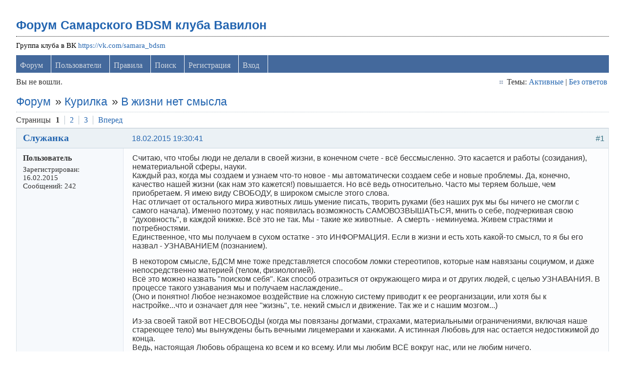

--- FILE ---
content_type: text/html; charset=utf-8
request_url: https://levon24.sytes.net/bdsm-samara/viewtopic.php?pid=163581
body_size: 16316
content:
<!DOCTYPE html PUBLIC "-//W3C//DTD XHTML 1.0 Strict//EN" "http://www.w3.org/TR/xhtml1/DTD/xhtml1-strict.dtd">
<html xmlns="http://www.w3.org/1999/xhtml" xml:lang="ru" lang="ru" dir="ltr">
<head>
<meta name="author" content="negreheb" />
<meta name="viewport" content="width=device-width, initial-scale=1, maximum-scale=1" />
<!--[if lt IE 9]>
<script src="http://html5shim.googlecode.com/svn/trunk/html5.js"></script>
<![endif]-->
<title>В жизни нет смысла / Курилка / Форум Самарского BDSM клуба Вавилон</title>
<link rel="stylesheet" type="text/css" href="style/Air3.css" />
﻿
<link rel="stylesheet" type="text/css" href="./ez_bbcode/css/ez_bbcode_style.css" />

<script type="text/javascript" src="./ez_bbcode/js/jquery-1.4.3.min.js"></script>

<script type="text/javascript">
/* <![CDATA[ */
	if (typeof jQuery != 'undefined') { 
	var ez_bbcode_select_color = 'Choose a color';
	var ez_bbcode_ico_color = 'Color';
	var ez_bbcode_title_ico_color = 'Produces color BBcode';
	document.write("\<script type=\"text/javascript\" src=\"./ez_bbcode/js/ez_bbcode.js\">\<\/script>");
	}
/* ]]> */
</script>

<link rel="canonical" href="viewtopic.php?id=9151" title="Страница 1" />
<link rel="next" href="viewtopic.php?id=9151&amp;p=2" title="Страница 2" />
<link rel="alternate" type="application/atom+xml" href="extern.php?action=feed&amp;tid=9151&amp;type=atom" title="Atom тем" />
<link rel="stylesheet" type="text/css" href="style/Air3/includes/includes.css" />

</head>
<body>

	<div class="wrapper">

		<div id="punviewtopic" class="pun">

		<!-- BEGIN: Forum Content -->
		<section class="content">

			<!-- BEGIN: Board Title / Banner -->
			<header>
				<nav class="primary" id="navPrimary">
					<h1><a href="index.php">Форум Самарского BDSM клуба Вавилон</a></h1>
					<div id="brddesc">Группа клуба в ВК <a href="https://vk.com/samara_bdsm">https://vk.com/samara_bdsm</a></div>
				</nav>
			</header>
			<!-- END: Board Title / Banner -->

			<div id="brdmenu" class="inbox">
			<ul>
				<li id="navindex" class="isactive"><a href="index.php">Форум</a></li>
				<li id="navuserlist"><a href="userlist.php">Пользователи</a></li>
				<li id="navrules"><a href="misc.php?action=rules">Правила</a></li>
				<li id="navsearch"><a href="search.php">Поиск</a></li>
				<li id="navregister"><a href="register.php">Регистрация</a></li>
				<li id="navlogin"><a href="login.php">Вход</a></li>
			</ul>
		</div>

			<div id="brdwelcome" class="inbox">
			<p class="conl">Вы не вошли.</p>
			<ul class="conr">
				<li><span>Темы: <a href="search.php?action=show_recent" title="Найти темы со свежими сообщениями.">Активные</a> | <a href="search.php?action=show_unanswered" title="Найти темы без ответов.">Без ответов</a></span></li>
			</ul>
			<div class="clearer"></div>
		</div>

			<div class="linkst">
	<div class="inbox crumbsplus">
		<ol class="crumbs"><li><a href="index.php">Форум</a></li><li><span>»&#160;</span><a href="viewforum.php?id=36">Курилка</a></li><li><span>»&#160;</span><strong><a href="viewtopic.php?id=9151">В жизни нет смысла</a></strong></li></ol>		<div class="pagepost">
			<p class="pagelink conl"><span class="pages-label">Страницы </span><strong class="item1">1</strong> <a href="viewtopic.php?id=9151&amp;p=2">2</a> <a href="viewtopic.php?id=9151&amp;p=3">3</a> <a rel="next" href="viewtopic.php?id=9151&amp;p=2">Вперед</a></p>
		</div>
		<div class="clearer"></div>
	</div>
</div>

<div id="p162442" class="blockpost rowodd firstpost blockpost1">
	<h2><span><span class="conr">#1</span> <a href="viewtopic.php?pid=162442#p162442">18.02.2015 19:30:41</a></span></h2>
	<div class="box">
		<div class="inbox">
			<div class="postbody">
				<div class="postleft">
					<dl>
						<dt><strong><a href="profile.php?id=14163">Служанка</a></strong></dt>
						<dd class="usertitle"><strong>Пользователь</strong></dd>
						<dd><span>Зарегистрирован: 16.02.2015</span></dd>
						<dd><span>Сообщений: 242</span></dd>
					</dl>
				</div>
				<div class="postright">
					<h3>В жизни нет смысла</h3>
					<div class="postmsg">
						<p>Считаю, что чтобы люди не делали в своей жизни, в конечном счете - всё бессмысленно. Это касается и работы (созидания), нематериальной сферы, науки.<br />Каждый раз, когда мы создаем и узнаем что-то новое - мы автоматически создаем себе и новые проблемы. Да, конечно, качество нашей жизни (как нам это кажется!) повышается. Но всё ведь относительно. Часто мы теряем больше, чем приобретаем. Я имею виду СВОБОДУ, в широком смысле этого слова.<br />Нас отличает от остального мира животных лишь умение писать, творить руками (без наших рук мы бы ничего не смогли с самого начала). Именно поэтому, у нас появилась возможность САМОВОЗВЫШАТЬСЯ, мнить о себе, подчеркивая свою &quot;духовность&quot;, в каждой книжке. Всё это не так. Мы - такие же животные.&#160; А смерть - неминуема. Живем страстями и потребностями.<br />Единственное, что мы получаем в сухом остатке - это ИНФОРМАЦИЯ. Если в жизни и есть хоть какой-то смысл, то я бы его назвал - УЗНАВАНИЕМ (познанием).</p><p>В некотором смысле, БДСМ мне тоже представляется способом ломки стереотипов, которые нам навязаны социумом, и даже непосредственно материей (телом, физиологией).<br />Всё это можно назвать &quot;поиском себя&quot;. Как способ отразиться от окружающего мира и от других людей, с целью УЗНАВАНИЯ. В процессе такого узнавания мы и получаем наслаждение..<br />(Оно и понятно! Любое незнакомое воздействие на сложную систему приводит к ее реорганизации, или хотя бы к настройке...что и означает для нее &quot;жизнь&quot;, т.е. некий смысл и движение. Так же и с нашим мозгом...)</p><p>Из-за своей такой вот НЕСВОБОДЫ (когда мы повязаны догмами, страхами, материальными ограничениями, включая наше стареющее тело) мы вынуждены быть вечными лицемерами и ханжами. А истинная Любовь для нас остается недостижимой до конца.<br />Ведь, настоящая Любовь обращена ко всем и ко всему. Или мы любим ВСЁ вокруг нас, или не любим ничего.</p><p>Любовь - процесс наслаждения своим ПОНИМАНИЕМ всего, что вокруг нас.<br />Понимание - это степень приближения (в процессе познания) к ИСТИНЕ , которая априори недостижима для нас до конца.<br />Понимаешь - значит СВОБОДЕН, то есть получаешь варианты решения любой проблемы, получаешь ВЫБОР.<br />Всё что мы НЕ понимаем, или что не поддается разрешению - вызывает СТРАХ. А страх несовместим с Любовью....<br />Преодоление страха - это один из способов приближения к Истине, а значит к умению Любить.</p><p>БДСМ как раз и является одним из методов преодоления страхов, воздействия на наш мозг с целью реорганизации, совершенствования, то есть получения СВОБОДЫ.<br />Если бы мы были червями гермафродитами, то нам никакого БДСМ и не нужно было бы ))) У них и так сплошной БДСМ... </p><p>Одним словом, любому &quot;белому&quot; (приятному, знакомому, достигнутому, освоенному) в этом мире можно противопоставить что-то &quot;черное&quot; (неприятное, колкое, непонятное, не подконтрольное), а в сумме - НОЛЬ.<br />Бессмыслица....<br />___________<br />Мне и себя бывает жалко, и вообще всех людей на Земле. Так, что хочется плакать.... Такое же настроение и сейчас. Это ужасно.</p>
	<fieldset class="poll">
		<p>Есть ли смысл в жизни?</p>
		<ol>
			<li>
					<span class="answer">Да</span>
			</li>
			<li>
					<span class="answer">Нет</span>
			</li>
		</ol>
		<div class="total">Всего голосов: 15</div>
	</fieldset>
	<p class="poll_mess">Результаты опроса скрыты от гостей</p>
					</div>
					<div class="postsignature postmsg"><hr /><p>Живу с сарказмом. Все видят мир по-своему, потому что никому не доступна единая Истина. Отсюда споры, ссоры, недопонимания, и наша земная любовь. Зная Истину, мы бы Любили всех и всё! (С)</p></div>
				</div>
			</div>
		</div>
		<div class="inbox">
			<div class="postfoot clearb">
				<div class="postfootleft"><p><span>Offline</span></p></div>
			</div>
		</div>
	</div>
</div>

<div id="p162476" class="blockpost roweven">
	<h2><span><span class="conr">#2</span> <a href="viewtopic.php?pid=162476#p162476">19.02.2015 07:26:34</a></span></h2>
	<div class="box">
		<div class="inbox">
			<div class="postbody">
				<div class="postleft">
					<dl>
						<dt><strong><a href="profile.php?id=14163">Служанка</a></strong></dt>
						<dd class="usertitle"><strong>Пользователь</strong></dd>
						<dd><span>Зарегистрирован: 16.02.2015</span></dd>
						<dd><span>Сообщений: 242</span></dd>
					</dl>
				</div>
				<div class="postright">
					<h3>Re: В жизни нет смысла</h3>
					<div class="postmsg">
						<p>Не знаю, можно ли&#160; сюда добавлять ВИДЕО... но для меня в этой теме просто обязательным будет сей пост.</p><p>Дам простые ссылки на две обалденные песни Милен Фармер, как раз о смысле жизни.<br />Советую! Всем нежным (ага!) Госпожам и нижним послушать ЕЩЕ раз! Под настроение... </p><p>1) &quot;Никто не знает..&quot;</p><p><a href="https://www.youtube.com/watch?v=KDE9Ya-Jvt0" rel="nofollow">https://www.youtube.com/watch?v=KDE9Ya-Jvt0</a></p><p>2) &quot;Верни мне..&quot; (из перевода я понял, что речь идет о возвращении смыслов)</p><p><a href="http://www.youtube.com/watch?v=lES85-yYdAc" rel="nofollow">http://www.youtube.com/watch?v=lES85-yYdAc</a></p>
					</div>
					<div class="postsignature postmsg"><hr /><p>Живу с сарказмом. Все видят мир по-своему, потому что никому не доступна единая Истина. Отсюда споры, ссоры, недопонимания, и наша земная любовь. Зная Истину, мы бы Любили всех и всё! (С)</p></div>
				</div>
			</div>
		</div>
		<div class="inbox">
			<div class="postfoot clearb">
				<div class="postfootleft"><p><span>Offline</span></p></div>
			</div>
		</div>
	</div>
</div>

<div id="p162689" class="blockpost rowodd">
	<h2><span><span class="conr">#3</span> <a href="viewtopic.php?pid=162689#p162689">20.02.2015 13:36:55</a></span></h2>
	<div class="box">
		<div class="inbox">
			<div class="postbody">
				<div class="postleft">
					<dl>
						<dt><strong><a href="profile.php?id=10272">top-33</a></strong></dt>
						<dd class="usertitle"><strong>Член клуба</strong></dd>
						<dd class="postavatar"><img src="https://levon24.sytes.net/bdsm-samara/img/avatars/10272.jpg?m=1600589350" width="114" height="120" alt="" /></dd>
						<dd><span>Из Самара</span></dd>
						<dd><span>Зарегистрирован: 01.12.2008</span></dd>
						<dd><span>Сообщений: 829</span></dd>
					</dl>
				</div>
				<div class="postright">
					<h3>Re: В жизни нет смысла</h3>
					<div class="postmsg">
						<div class="quotebox"><cite>Служанка пишет</cite><blockquote><div><p>Единственное, что мы получаем в сухом остатке - это ИНФОРМАЦИЯ. Если в жизни и есть хоть какой-то смысл, то я бы его назвал - УЗНАВАНИЕМ (познанием).</p></div></blockquote></div><p>гены с вами не согласятся.</p><div class="quotebox"><blockquote><div><p>В некотором смысле, БДСМ мне тоже представляется способом ломки стереотипов, которые нам навязаны социумом, и даже непосредственно материей (телом, физиологией).<br />.</p></div></blockquote></div><br /><p><span class="postimg"><img src="http://www.netlore.ru/upload/files/19/1_2.png" alt="1_2.png" /></span></p>
					</div>
					<div class="postsignature postmsg"><hr /><p>There ain&#039;t no grave can hold my body down.</p></div>
				</div>
			</div>
		</div>
		<div class="inbox">
			<div class="postfoot clearb">
				<div class="postfootleft"><p><span>Offline</span></p></div>
			</div>
		</div>
	</div>
</div>

<div id="p162834" class="blockpost roweven">
	<h2><span><span class="conr">#4</span> <a href="viewtopic.php?pid=162834#p162834">22.02.2015 02:38:22</a></span></h2>
	<div class="box">
		<div class="inbox">
			<div class="postbody">
				<div class="postleft">
					<dl>
						<dt><strong><a href="profile.php?id=14163">Служанка</a></strong></dt>
						<dd class="usertitle"><strong>Пользователь</strong></dd>
						<dd><span>Зарегистрирован: 16.02.2015</span></dd>
						<dd><span>Сообщений: 242</span></dd>
					</dl>
				</div>
				<div class="postright">
					<h3>Re: В жизни нет смысла</h3>
					<div class="postmsg">
						<div class="quotebox"><cite>top-33 пишет</cite><blockquote><div><div class="quotebox"><cite>Служанка пишет</cite><blockquote><div><p>Единственное, что мы получаем в сухом остатке - это ИНФОРМАЦИЯ. Если в жизни и есть хоть какой-то смысл, то я бы его назвал - УЗНАВАНИЕМ (познанием).</p></div></blockquote></div><p>гены с вами не согласятся.</p></div></blockquote></div><p>А что&#160; - гены? Чтобы мы не делали, в том числе под влиянием гормонов (и обусловленное генами) - все равно мы получаем информацию, ну или просто воздействие (сигналы)...<br />Даже при оргазме идут сигналы в мозг, ну примерно как помешать половником застоявшиеся щи... активное воздействие, пусть хоть и по природной программе..</p><p>А другие виды информации не просто встряхивают нас, но и пополняют новыми связями. Например наука, философия, искусство..<br />Но и простая встряска нужна тоже, может даже плетка....мммммммм....</p>
					</div>
					<div class="postsignature postmsg"><hr /><p>Живу с сарказмом. Все видят мир по-своему, потому что никому не доступна единая Истина. Отсюда споры, ссоры, недопонимания, и наша земная любовь. Зная Истину, мы бы Любили всех и всё! (С)</p></div>
				</div>
			</div>
		</div>
		<div class="inbox">
			<div class="postfoot clearb">
				<div class="postfootleft"><p><span>Offline</span></p></div>
			</div>
		</div>
	</div>
</div>

<div id="p162982" class="blockpost rowodd">
	<h2><span><span class="conr">#5</span> <a href="viewtopic.php?pid=162982#p162982">23.02.2015 11:03:46</a></span></h2>
	<div class="box">
		<div class="inbox">
			<div class="postbody">
				<div class="postleft">
					<dl>
						<dt><strong><a href="profile.php?id=14152">Home</a></strong></dt>
						<dd class="usertitle"><strong>Пользователь</strong></dd>
						<dd><span>Из moscow</span></dd>
						<dd><span>Зарегистрирован: 08.02.2015</span></dd>
						<dd><span>Сообщений: 240</span></dd>
					</dl>
				</div>
				<div class="postright">
					<h3>Re: В жизни нет смысла</h3>
					<div class="postmsg">
						<div class="quotebox"><cite>Служанка пишет</cite><blockquote><div><p>В некотором смысле, БДСМ мне тоже представляется способом ломки стереотипов, которые нам навязаны социумом, и даже непосредственно материей (телом, физиологией).</p></div></blockquote></div><p>пардон, это от недо@ба.<br />ни что иное, как тусовка или способ разнообразия.</p><p>более глубокое осмысление в ключе чу есть БДСМ следует подтвердить опытом отношений. который как правило едва горче и менее прозаичен чем обычная совместная жизнь, или нечастые встречи с женатым мужчиной/дамой после 30.</p><p>искать стоит в местах скопления: бары, социальные сети, девишники. Скучающие, незамужние, там где собираются кучкой. Взять даже поездки на недорогие курорты или шопинг за кофточкой...</p><p>после 30 соотношение выбора давно не в пользу женщины, поэтому найти себе &quot;истинную госпожу&quot; и подтвердить вашу теорию собственным опытом куда проще, чем просто сидеть среди троллей.</p>
					</div>
				</div>
			</div>
		</div>
		<div class="inbox">
			<div class="postfoot clearb">
				<div class="postfootleft"><p><span>Offline</span></p></div>
			</div>
		</div>
	</div>
</div>

<div id="p162983" class="blockpost roweven">
	<h2><span><span class="conr">#6</span> <a href="viewtopic.php?pid=162983#p162983">23.02.2015 11:13:52</a></span></h2>
	<div class="box">
		<div class="inbox">
			<div class="postbody">
				<div class="postleft">
					<dl>
						<dt><strong><a href="profile.php?id=14152">Home</a></strong></dt>
						<dd class="usertitle"><strong>Пользователь</strong></dd>
						<dd><span>Из moscow</span></dd>
						<dd><span>Зарегистрирован: 08.02.2015</span></dd>
						<dd><span>Сообщений: 240</span></dd>
					</dl>
				</div>
				<div class="postright">
					<h3>Re: В жизни нет смысла</h3>
					<div class="postmsg">
						<p>На ресурсах очевидной направленности работает обычный закон рынка и принцип набивания цены. кагбе при таком спросе на аспажей, цена за внимание одной уже давно выехала в тропики. И... если уж не рассматриваете платную основу как форму общения с понравившейся женщиной... ну встаньте на тернистый путь пикап-апа что ли.</p><p>на самом деле очень много одиноких женщин...<br />если я правильно поняла суть ваших сообщений, вы не можете найти достойный опыт общения.</p><p>извините, если ошиблась.</p>
					</div>
				</div>
			</div>
		</div>
		<div class="inbox">
			<div class="postfoot clearb">
				<div class="postfootleft"><p><span>Offline</span></p></div>
			</div>
		</div>
	</div>
</div>

<div id="p162985" class="blockpost rowodd">
	<h2><span><span class="conr">#7</span> <a href="viewtopic.php?pid=162985#p162985">23.02.2015 11:18:34</a></span></h2>
	<div class="box">
		<div class="inbox">
			<div class="postbody">
				<div class="postleft">
					<dl>
						<dt><strong><a href="profile.php?id=14163">Служанка</a></strong></dt>
						<dd class="usertitle"><strong>Пользователь</strong></dd>
						<dd><span>Зарегистрирован: 16.02.2015</span></dd>
						<dd><span>Сообщений: 242</span></dd>
					</dl>
				</div>
				<div class="postright">
					<h3>Re: В жизни нет смысла</h3>
					<div class="postmsg">
						<div class="quotebox"><cite>Home пишет</cite><blockquote><div><p>На ресурсах очевидной направленности работает обычный закон рынка и принцип набивания цены. кагбе при таком спросе на аспажей, цена за внимание одной уже давно выехала в тропики. И... если уж не рассматриваете платную основу как форму общения с понравившейся женщиной... ну встаньте на тернистый путь пикап-апа что ли.</p><p>на самом деле очень много одиноких женщин...<br />если я правильно поняла суть ваших сообщений, вы не можете найти достойный опыт общения.</p><p>извините, если ошиблась.</p></div></blockquote></div><p>да..примерно так..</p><p>я хочу найти женщину (для СЕБЯ), или одну-двух (игра), или даже пару МЖ (игра) - для которых наши втсречи были бы частью жизни! ее смыслом...кайфом...</p><p>пикап - унылое занятие...трата сил и времени впустую...</p><p>99,9% женщин&#160; - зомби, живущие не своей головой...</p>
					</div>
					<div class="postsignature postmsg"><hr /><p>Живу с сарказмом. Все видят мир по-своему, потому что никому не доступна единая Истина. Отсюда споры, ссоры, недопонимания, и наша земная любовь. Зная Истину, мы бы Любили всех и всё! (С)</p></div>
				</div>
			</div>
		</div>
		<div class="inbox">
			<div class="postfoot clearb">
				<div class="postfootleft"><p><span>Offline</span></p></div>
			</div>
		</div>
	</div>
</div>

<div id="p162986" class="blockpost roweven">
	<h2><span><span class="conr">#8</span> <a href="viewtopic.php?pid=162986#p162986">23.02.2015 11:26:02</a></span></h2>
	<div class="box">
		<div class="inbox">
			<div class="postbody">
				<div class="postleft">
					<dl>
						<dt><strong>Наталья</strong></dt>
						<dd class="usertitle"><strong>Гость</strong></dd>
					</dl>
				</div>
				<div class="postright">
					<h3>Re: В жизни нет смысла</h3>
					<div class="postmsg">
						<p>Чё то процентик чуть-чуть большой...</p>
					</div>
				</div>
			</div>
		</div>
		<div class="inbox">
			<div class="postfoot clearb">
				<div class="postfootleft"></div>
			</div>
		</div>
	</div>
</div>

<div id="p162991" class="blockpost rowodd">
	<h2><span><span class="conr">#9</span> <a href="viewtopic.php?pid=162991#p162991">23.02.2015 12:03:08</a></span></h2>
	<div class="box">
		<div class="inbox">
			<div class="postbody">
				<div class="postleft">
					<dl>
						<dt><strong><a href="profile.php?id=14152">Home</a></strong></dt>
						<dd class="usertitle"><strong>Пользователь</strong></dd>
						<dd><span>Из moscow</span></dd>
						<dd><span>Зарегистрирован: 08.02.2015</span></dd>
						<dd><span>Сообщений: 240</span></dd>
					</dl>
				</div>
				<div class="postright">
					<h3>Re: В жизни нет смысла</h3>
					<div class="postmsg">
						<div class="quotebox"><cite>Служанка пишет</cite><blockquote><div><p>99,9% женщин&#160; - зомби, живущие не своей головой...</p></div></blockquote></div><p>ну да.<br />более-менее успешные женщины перенимают опыт у мужчин и в мужских коллективах. собственно и хотят &quot;жить&quot; только там.</p><p>за очень редким исключением женщина сама в состоянии выработать стратегию поведения. здесь имеется ввиду не та &quot;женская&quot; стратегия &quot;кому бы дать&quot; или &quot;как дать сильнейшему кратчайшим путем&quot;. разработка плана или умение управлять, не обязательно для устройства на работу.<br />это очень нечастое сочетание.</p><p>и вообще это не женский тип поведения, и вообще это больше отдает бисексуальностью и выбором других ролей в сексе. только не управление...</p><p>тебе вообще по-моему нужна просто дама в чулках и со страпоном. этого вполне достаточно для исполнения фантазий.<br />ты какую-то материальную базу заложи просто под такой опыт или такое увлечение, оговори как-то с девушкой, ну я не знаю... предложение руки и сердца будет через пару лет стабильных встреч.</p>
					</div>
				</div>
			</div>
		</div>
		<div class="inbox">
			<div class="postfoot clearb">
				<div class="postfootleft"><p><span>Offline</span></p></div>
			</div>
		</div>
	</div>
</div>

<div id="p162995" class="blockpost roweven">
	<h2><span><span class="conr">#10</span> <a href="viewtopic.php?pid=162995#p162995">23.02.2015 12:37:11</a></span></h2>
	<div class="box">
		<div class="inbox">
			<div class="postbody">
				<div class="postleft">
					<dl>
						<dt><strong><a href="profile.php?id=14163">Служанка</a></strong></dt>
						<dd class="usertitle"><strong>Пользователь</strong></dd>
						<dd><span>Зарегистрирован: 16.02.2015</span></dd>
						<dd><span>Сообщений: 242</span></dd>
					</dl>
				</div>
				<div class="postright">
					<h3>Re: В жизни нет смысла</h3>
					<div class="postmsg">
						<div class="quotebox"><cite>Home пишет</cite><blockquote><div><div class="quotebox"><cite>Служанка пишет</cite><blockquote><div><p>99,9% женщин&#160; - зомби, живущие не своей головой...</p></div></blockquote></div><p>ну да.<br />более-менее успешные женщины перенимают опыт у мужчин и в мужских коллективах. собственно и хотят &quot;жить&quot; только там.</p><p>за очень редким исключением женщина сама в состоянии выработать стратегию поведения. здесь имеется ввиду не та &quot;женская&quot; стратегия &quot;кому бы дать&quot; или &quot;как дать сильнейшему кратчайшим путем&quot;. разработка плана или умение управлять, не обязательно для устройства на работу.<br />это очень нечастое сочетание.</p><p>и вообще это не женский тип поведения, и вообще это больше отдает бисексуальностью и выбором других ролей в сексе. только не управление...</p><p>тебе вообще по-моему нужна просто дама в чулках и со страпоном. этого вполне достаточно для исполнения фантазий.<br />ты какую-то материальную базу заложи просто под такой опыт или такое увлечение, оговори как-то с девушкой, ну я не знаю... предложение руки и сердца будет через пару лет стабильных встреч.</p></div></blockquote></div><br /><p>Всё верно....</p><p>Но даму такую надо искать из тех 0,1%, или учить их самому (как жить чуточку своей головой).....<br />Так что, как золота во все времена на всех не хватало, так и этих дам. А точнее - и первого и второго одновременно..</p>
					</div>
					<div class="postsignature postmsg"><hr /><p>Живу с сарказмом. Все видят мир по-своему, потому что никому не доступна единая Истина. Отсюда споры, ссоры, недопонимания, и наша земная любовь. Зная Истину, мы бы Любили всех и всё! (С)</p></div>
				</div>
			</div>
		</div>
		<div class="inbox">
			<div class="postfoot clearb">
				<div class="postfootleft"><p><span>Offline</span></p></div>
			</div>
		</div>
	</div>
</div>

<div id="p162999" class="blockpost rowodd">
	<h2><span><span class="conr">#11</span> <a href="viewtopic.php?pid=162999#p162999">23.02.2015 13:22:11</a></span></h2>
	<div class="box">
		<div class="inbox">
			<div class="postbody">
				<div class="postleft">
					<dl>
						<dt><strong><a href="profile.php?id=14152">Home</a></strong></dt>
						<dd class="usertitle"><strong>Пользователь</strong></dd>
						<dd><span>Из moscow</span></dd>
						<dd><span>Зарегистрирован: 08.02.2015</span></dd>
						<dd><span>Сообщений: 240</span></dd>
					</dl>
				</div>
				<div class="postright">
					<h3>Re: В жизни нет смысла</h3>
					<div class="postmsg">
						<div class="quotebox"><cite>Служанка пишет</cite><blockquote><div><p>Всё верно....</p><p>Но даму такую надо искать из тех 0,1%, или учить их самому (как жить чуточку своей головой).....<br />Так что, как золота во все времена на всех не хватало, так и этих дам. А точнее - и первого и второго одновременно..</p></div></blockquote></div><p>я так и не поняла, шашачки или ехать?</p><p>за очень маленькую сумму одеть страпон можно на студентку. пообщаться с возрастной дамой в плане перенимания у нее видов на жизнь или планов по разрешению конфликтов - тебя вряд ли она устроит для секса.</p><p>искать что-то фетишное, и точное соответствие твоих фантазий.. не знаю с типажом, манерой поведения, костюмом, ухоженностью, хорошей интуицией что хочет мужчина.... ну это великая древнейшая профессия. ну или если уж очень повезет, появится она на мамбе на день другой да и пропадет, ввиду закрытой вакансии спонсора в ее жизни.</p>
					</div>
				</div>
			</div>
		</div>
		<div class="inbox">
			<div class="postfoot clearb">
				<div class="postfootleft"><p><span>Offline</span></p></div>
			</div>
		</div>
	</div>
</div>

<div id="p163010" class="blockpost roweven">
	<h2><span><span class="conr">#12</span> <a href="viewtopic.php?pid=163010#p163010">23.02.2015 18:25:57</a></span></h2>
	<div class="box">
		<div class="inbox">
			<div class="postbody">
				<div class="postleft">
					<dl>
						<dt><strong><a href="profile.php?id=14163">Служанка</a></strong></dt>
						<dd class="usertitle"><strong>Пользователь</strong></dd>
						<dd><span>Зарегистрирован: 16.02.2015</span></dd>
						<dd><span>Сообщений: 242</span></dd>
					</dl>
				</div>
				<div class="postright">
					<h3>Re: В жизни нет смысла</h3>
					<div class="postmsg">
						<div class="quotebox"><cite>Home пишет</cite><blockquote><div><div class="quotebox"><cite>Служанка пишет</cite><blockquote><div><p>Всё верно....</p><p>Но даму такую надо искать из тех 0,1%, или учить их самому (как жить чуточку своей головой).....<br />Так что, как золота во все времена на всех не хватало, так и этих дам. А точнее - и первого и второго одновременно..</p></div></blockquote></div><p>я так и не поняла, шашачки или ехать?</p><p>за очень маленькую сумму одеть страпон можно на студентку. пообщаться с возрастной дамой в плане перенимания у нее видов на жизнь или планов по разрешению конфликтов - тебя вряд ли она устроит для секса.</p><p>искать что-то фетишное, и точное соответствие твоих фантазий.. не знаю с типажом, манерой поведения, костюмом, ухоженностью, хорошей интуицией что хочет мужчина.... ну это великая древнейшая профессия. ну или если уж очень повезет, появится она на мамбе на день другой да и пропадет, ввиду закрытой вакансии спонсора в ее жизни.</p></div></blockquote></div><br /><p>Но дело же не в страпоне...я без него жил годами и еще проживу.<br />Дело в мировоззрении женщины, в том - как она сама всё это понимает.</p>
					</div>
					<div class="postsignature postmsg"><hr /><p>Живу с сарказмом. Все видят мир по-своему, потому что никому не доступна единая Истина. Отсюда споры, ссоры, недопонимания, и наша земная любовь. Зная Истину, мы бы Любили всех и всё! (С)</p></div>
				</div>
			</div>
		</div>
		<div class="inbox">
			<div class="postfoot clearb">
				<div class="postfootleft"><p><span>Offline</span></p></div>
			</div>
		</div>
	</div>
</div>

<div id="p163190" class="blockpost rowodd">
	<h2><span><span class="conr">#13</span> <a href="viewtopic.php?pid=163190#p163190">26.02.2015 13:25:01</a></span></h2>
	<div class="box">
		<div class="inbox">
			<div class="postbody">
				<div class="postleft">
					<dl>
						<dt><strong><a href="profile.php?id=14152">Home</a></strong></dt>
						<dd class="usertitle"><strong>Пользователь</strong></dd>
						<dd><span>Из moscow</span></dd>
						<dd><span>Зарегистрирован: 08.02.2015</span></dd>
						<dd><span>Сообщений: 240</span></dd>
					</dl>
				</div>
				<div class="postright">
					<h3>Re: В жизни нет смысла</h3>
					<div class="postmsg">
						<div class="quotebox"><cite>Служанка пишет</cite><blockquote><div><p>Но дело же не в страпоне...я без него жил годами и еще проживу.<br />Дело в мировоззрении женщины, в том - как она сама всё это понимает.</p></div></blockquote></div><p>ты хочешь готовое. все понимают по разному.<br />в целом расцвет наверно приходится на 30-35 лет. это при сельском темпе жизни, и без особой притязательности.<br />потом, госпожа с опытом... это некий брюл, не сидит он на сайте и тебя не ждет. а те что сидят либо честно на этом хотят заработать, либо испытывают такую долю отписывающихся, что просто закачаешься ко всем ходить знакомиться.</p><p>ты возьми че-нибудь попроще. мамба, лавплэнет... атолин - сравнительно не дорого, особенно если начать обсуждать конкретную цену за конкретную встречу.<br />и общайся со студентками, обезображенными тяготой высшего образования или еще чего.</p><p>но не здесь это искать.<br />хотя если регулярно посещать встречи и ты даже... очень хорош собой... ну найдешь свое счастье.</p>
					</div>
				</div>
			</div>
		</div>
		<div class="inbox">
			<div class="postfoot clearb">
				<div class="postfootleft"><p><span>Offline</span></p></div>
			</div>
		</div>
	</div>
</div>

<div id="p163197" class="blockpost roweven">
	<h2><span><span class="conr">#14</span> <a href="viewtopic.php?pid=163197#p163197">26.02.2015 16:34:35</a></span></h2>
	<div class="box">
		<div class="inbox">
			<div class="postbody">
				<div class="postleft">
					<dl>
						<dt><strong><a href="profile.php?id=14163">Служанка</a></strong></dt>
						<dd class="usertitle"><strong>Пользователь</strong></dd>
						<dd><span>Зарегистрирован: 16.02.2015</span></dd>
						<dd><span>Сообщений: 242</span></dd>
					</dl>
				</div>
				<div class="postright">
					<h3>Re: В жизни нет смысла</h3>
					<div class="postmsg">
						<div class="quotebox"><cite>Home пишет</cite><blockquote><div><div class="quotebox"><cite>Служанка пишет</cite><blockquote><div><p>Но дело же не в страпоне...я без него жил годами и еще проживу.<br />Дело в мировоззрении женщины, в том - как она сама всё это понимает.</p></div></blockquote></div><p>ты хочешь готовое. все понимают по разному.<br />в целом расцвет наверно приходится на 30-35 лет. это при сельском темпе жизни, и без особой притязательности.<br />потом, госпожа с опытом... это некий брюл, не сидит он на сайте и тебя не ждет. а те что сидят либо честно на этом хотят заработать, либо испытывают такую долю отписывающихся, что просто закачаешься ко всем ходить знакомиться.</p><p>ты возьми че-нибудь попроще. мамба, лавплэнет... атолин - сравнительно не дорого, особенно если начать обсуждать конкретную цену за конкретную встречу.<br />и общайся со студентками, обезображенными тяготой высшего образования или еще чего.</p><p>но не здесь это искать.<br />хотя если регулярно посещать встречи и ты даже... очень хорош собой... ну найдешь свое счастье.</p></div></blockquote></div><p>Насчет &quot;покупать&quot; и прочие&#160; киоскёрные вещи - не про меня... это все равно что ради сладкой морковки начинать есть её корешки, без эмоций, без искорки... это как раз и есть ИЗВРАЩЕНИЕ (когда человеку плевать кто с ним рядом, по гамбургскому счету...он просто ищет услугу)</p><p>Остальное - посмотрим.... я сегодня в некотором смятении и буду думать.<br />Пока лишь снова утвердился в своем выводе - что в жизни нет смысла. Одни противоречия.</p><p>Госпожа Госпоже рознь, как и все люди...</p><p>СПАСИБО ЗА СОВЕТЫ! Да-да.</p>
					</div>
					<div class="postsignature postmsg"><hr /><p>Живу с сарказмом. Все видят мир по-своему, потому что никому не доступна единая Истина. Отсюда споры, ссоры, недопонимания, и наша земная любовь. Зная Истину, мы бы Любили всех и всё! (С)</p></div>
				</div>
			</div>
		</div>
		<div class="inbox">
			<div class="postfoot clearb">
				<div class="postfootleft"><p><span>Offline</span></p></div>
			</div>
		</div>
	</div>
</div>

<div id="p163202" class="blockpost rowodd">
	<h2><span><span class="conr">#15</span> <a href="viewtopic.php?pid=163202#p163202">26.02.2015 17:54:31</a></span></h2>
	<div class="box">
		<div class="inbox">
			<div class="postbody">
				<div class="postleft">
					<dl>
						<dt><strong><a href="profile.php?id=14152">Home</a></strong></dt>
						<dd class="usertitle"><strong>Пользователь</strong></dd>
						<dd><span>Из moscow</span></dd>
						<dd><span>Зарегистрирован: 08.02.2015</span></dd>
						<dd><span>Сообщений: 240</span></dd>
					</dl>
				</div>
				<div class="postright">
					<h3>Re: В жизни нет смысла</h3>
					<div class="postmsg">
						<p>это уже толстый троллинг.</p>
					</div>
				</div>
			</div>
		</div>
		<div class="inbox">
			<div class="postfoot clearb">
				<div class="postfootleft"><p><span>Offline</span></p></div>
			</div>
		</div>
	</div>
</div>

<div id="p163207" class="blockpost roweven">
	<h2><span><span class="conr">#16</span> <a href="viewtopic.php?pid=163207#p163207">26.02.2015 18:41:19</a></span></h2>
	<div class="box">
		<div class="inbox">
			<div class="postbody">
				<div class="postleft">
					<dl>
						<dt><strong><a href="profile.php?id=14163">Служанка</a></strong></dt>
						<dd class="usertitle"><strong>Пользователь</strong></dd>
						<dd><span>Зарегистрирован: 16.02.2015</span></dd>
						<dd><span>Сообщений: 242</span></dd>
					</dl>
				</div>
				<div class="postright">
					<h3>Re: В жизни нет смысла</h3>
					<div class="postmsg">
						<div class="quotebox"><cite>Home пишет</cite><blockquote><div><p>это уже толстый троллинг.</p></div></blockquote></div><p>Какой еще троллинг?<br />Абсолютно никакого.. просто кратко ответил по пунктам..</p><p>Ну да, да..сделал лишь скользящий намек на то - что не может человек, не знавший меня вообще, делать выводы о том, ЧТО мне самому нужно.<br />Но в принципе, это все нормально... не вижу поводов меня принимать за тролля.</p>
					</div>
					<div class="postsignature postmsg"><hr /><p>Живу с сарказмом. Все видят мир по-своему, потому что никому не доступна единая Истина. Отсюда споры, ссоры, недопонимания, и наша земная любовь. Зная Истину, мы бы Любили всех и всё! (С)</p></div>
				</div>
			</div>
		</div>
		<div class="inbox">
			<div class="postfoot clearb">
				<div class="postfootleft"><p><span>Offline</span></p></div>
			</div>
		</div>
	</div>
</div>

<div id="p163286" class="blockpost rowodd">
	<h2><span><span class="conr">#17</span> <a href="viewtopic.php?pid=163286#p163286">27.02.2015 02:59:57</a></span></h2>
	<div class="box">
		<div class="inbox">
			<div class="postbody">
				<div class="postleft">
					<dl>
						<dt><strong><a href="profile.php?id=14163">Служанка</a></strong></dt>
						<dd class="usertitle"><strong>Пользователь</strong></dd>
						<dd><span>Зарегистрирован: 16.02.2015</span></dd>
						<dd><span>Сообщений: 242</span></dd>
					</dl>
				</div>
				<div class="postright">
					<h3>Re: В жизни нет смысла</h3>
					<div class="postmsg">
						<div class="quotebox"><cite>Home пишет</cite><blockquote><div><p>....</p></div></blockquote></div><p>Но в целом, я с Вами согласен.<br /> том смысле, что как читается у нас с Вами между строк - никакого БДСМ нету.<br />Я его не почувствовал(а)<br />Это просто аббревиатура, ЗНАК... и набор неких правил у части людей..</p><p>Старалась, общалась..проявляла активность..знакомилась..и даже теперь - ДЕЛАЛА реально..<br />но нету его, нету...</p><p>Я не думаю, что увлечение красивыми веревками или кандалами - это&#160; есть БДСМ..это лишь внешняя часть, а содержимое - часто спорное.</p>
					</div>
					<div class="postsignature postmsg"><hr /><p>Живу с сарказмом. Все видят мир по-своему, потому что никому не доступна единая Истина. Отсюда споры, ссоры, недопонимания, и наша земная любовь. Зная Истину, мы бы Любили всех и всё! (С)</p></div>
				</div>
			</div>
		</div>
		<div class="inbox">
			<div class="postfoot clearb">
				<div class="postfootleft"><p><span>Offline</span></p></div>
			</div>
		</div>
	</div>
</div>

<div id="p163565" class="blockpost roweven">
	<h2><span><span class="conr">#18</span> <a href="viewtopic.php?pid=163565#p163565">02.03.2015 09:44:32</a></span></h2>
	<div class="box">
		<div class="inbox">
			<div class="postbody">
				<div class="postleft">
					<dl>
						<dt><strong><a href="profile.php?id=11703">Thor</a></strong></dt>
						<dd class="usertitle"><strong>Скандинавский Бог</strong></dd>
						<dd class="postavatar"><img src="https://levon24.sytes.net/bdsm-samara/img/avatars/11703.jpg?m=1600589355" width="108" height="119" alt="" /></dd>
						<dd><span>Из Самара</span></dd>
						<dd><span>Зарегистрирован: 27.07.2011</span></dd>
						<dd><span>Сообщений: 1,116</span></dd>
					</dl>
				</div>
				<div class="postright">
					<h3>Re: В жизни нет смысла</h3>
					<div class="postmsg">
						<p>Не согласен. Может быть просто ещё нет ощущения..&#160; Бдсм не в кандалах и не в веревках. Он в ощущении. В ощущении того, как скользит веревка по обнаженной коже.. Дрожь от лёгкого прикосновения к телу кожаной плети... Ощущение того, что тебе безгранично доверяют - что бы ты не делал...</p>
					</div>
					<div class="postsignature postmsg"><hr /><p>Ver thik, her ek kom!</p></div>
				</div>
			</div>
		</div>
		<div class="inbox">
			<div class="postfoot clearb">
				<div class="postfootleft"><p><span>Offline</span></p></div>
			</div>
		</div>
	</div>
</div>

<div id="p163568" class="blockpost rowodd">
	<h2><span><span class="conr">#19</span> <a href="viewtopic.php?pid=163568#p163568">02.03.2015 10:03:46</a></span></h2>
	<div class="box">
		<div class="inbox">
			<div class="postbody">
				<div class="postleft">
					<dl>
						<dt><strong><a href="profile.php?id=14163">Служанка</a></strong></dt>
						<dd class="usertitle"><strong>Пользователь</strong></dd>
						<dd><span>Зарегистрирован: 16.02.2015</span></dd>
						<dd><span>Сообщений: 242</span></dd>
					</dl>
				</div>
				<div class="postright">
					<h3>Re: В жизни нет смысла</h3>
					<div class="postmsg">
						<div class="quotebox"><cite>Thor пишет</cite><blockquote><div><p>Не согласен. Может быть просто ещё нет ощущения..&#160; Бдсм не в кандалах и не в веревках. Он в ощущении. В ощущении того, как скользит веревка по обнаженной коже.. Дрожь от лёгкого прикосновения к телу кожаной плети... Ощущение того, что тебе безгранично доверяют - что бы ты не делал...</p></div></blockquote></div><p>Я тоже не сосем согласен.<br />Веревки веревками...но, в конечном счете, все определяется мыслями.<br />Мысли появляются не только от прикосновений, а еще и от ОБЩЕНИЯ.<br />Доброго личного насыщенного общения тут на форуме найти трудно.</p><p>Иногда кажется. что Верх - это кто всегда молчит. Или иногда грубит..<br />Не хотелось бы так думать.</p><p>Посмотрим, что будет дальше, я же вещь.... лежать как камень на дороге - и наблюдать.</p>
					</div>
					<div class="postsignature postmsg"><hr /><p>Живу с сарказмом. Все видят мир по-своему, потому что никому не доступна единая Истина. Отсюда споры, ссоры, недопонимания, и наша земная любовь. Зная Истину, мы бы Любили всех и всё! (С)</p></div>
				</div>
			</div>
		</div>
		<div class="inbox">
			<div class="postfoot clearb">
				<div class="postfootleft"><p><span>Offline</span></p></div>
			</div>
		</div>
	</div>
</div>

<div id="p163576" class="blockpost roweven">
	<h2><span><span class="conr">#20</span> <a href="viewtopic.php?pid=163576#p163576">02.03.2015 13:54:29</a></span></h2>
	<div class="box">
		<div class="inbox">
			<div class="postbody">
				<div class="postleft">
					<dl>
						<dt><strong><a href="profile.php?id=14129">Хель</a></strong></dt>
						<dd class="usertitle"><strong>Пользователь</strong></dd>
						<dd class="postavatar"><img src="https://levon24.sytes.net/bdsm-samara/img/avatars/14129.gif?m=1600589357" width="200" height="200" alt="" /></dd>
						<dd><span>Из Самара</span></dd>
						<dd><span>Зарегистрирован: 24.01.2015</span></dd>
						<dd><span>Сообщений: 426</span></dd>
					</dl>
				</div>
				<div class="postright">
					<h3>Re: В жизни нет смысла</h3>
					<div class="postmsg">
						<div class="quotebox"><cite>Служанка пишет</cite><blockquote><div><div class="quotebox"><cite>Thor пишет</cite><blockquote><div><p>Не согласен. Может быть просто ещё нет ощущения..&#160; Бдсм не в кандалах и не в веревках. Он в ощущении. В ощущении того, как скользит веревка по обнаженной коже.. Дрожь от лёгкого прикосновения к телу кожаной плети... Ощущение того, что тебе безгранично доверяют - что бы ты не делал...</p></div></blockquote></div><p>Я тоже не сосем согласен.<br />Мысли появляются не только от прикосновений, а еще и от ОБЩЕНИЯ.<br />Доброго личного насыщенного общения тут на форуме найти трудно.</p></div></blockquote></div><p>Мне интересно, а тогда откуда по вашему появляется такое доверие между двумя людьми?</p>
					</div>
					<div class="postsignature postmsg"><hr /><p>...язык может скрывать истину, а глаза никогда. Встревоженная вопросом истина со дна души на мгновение прыгает в глаза, и она замечена, а вы пойманы...</p></div>
				</div>
			</div>
		</div>
		<div class="inbox">
			<div class="postfoot clearb">
				<div class="postfootleft"><p><span>Offline</span></p></div>
			</div>
		</div>
	</div>
</div>

<div id="p163578" class="blockpost rowodd">
	<h2><span><span class="conr">#21</span> <a href="viewtopic.php?pid=163578#p163578">02.03.2015 14:59:06</a></span></h2>
	<div class="box">
		<div class="inbox">
			<div class="postbody">
				<div class="postleft">
					<dl>
						<dt><strong><a href="profile.php?id=14151">Вячеслав</a></strong></dt>
						<dd class="usertitle"><strong>Пользователь</strong></dd>
						<dd><span>Из Самара</span></dd>
						<dd><span>Зарегистрирован: 08.02.2015</span></dd>
						<dd><span>Сообщений: 90</span></dd>
					</dl>
				</div>
				<div class="postright">
					<h3>Re: В жизни нет смысла</h3>
					<div class="postmsg">
						<p>Уважаемая служанка. Может всё же дело в поведении? Я тут появился чуть ли не одновременно с вами и своё тёплое и приятное общение уже нашёл. И это при том что если верить вашим постам вы готовы на куда более жесткие практики, то бишь более привлекательны для садисток. Постарайтесь задуматься и сделать выводы. И очень прошу не обобщайте. Это почти всегда ошибочно в любой теме и сфере жизни.</p>
					</div>
				</div>
			</div>
		</div>
		<div class="inbox">
			<div class="postfoot clearb">
				<div class="postfootleft"><p><span>Offline</span></p></div>
			</div>
		</div>
	</div>
</div>

<div id="p163581" class="blockpost roweven">
	<h2><span><span class="conr">#22</span> <a href="viewtopic.php?pid=163581#p163581">02.03.2015 15:58:20</a></span></h2>
	<div class="box">
		<div class="inbox">
			<div class="postbody">
				<div class="postleft">
					<dl>
						<dt><strong><a href="profile.php?id=14163">Служанка</a></strong></dt>
						<dd class="usertitle"><strong>Пользователь</strong></dd>
						<dd><span>Зарегистрирован: 16.02.2015</span></dd>
						<dd><span>Сообщений: 242</span></dd>
					</dl>
				</div>
				<div class="postright">
					<h3>Re: В жизни нет смысла</h3>
					<div class="postmsg">
						<div class="quotebox"><cite>Вячеслав пишет</cite><blockquote><div><p>Уважаемая служанка. Может всё же дело в поведении? Я тут появился чуть ли не одновременно с вами и своё тёплое и приятное общение уже нашёл. И это при том что если верить вашим постам вы готовы на куда более жесткие практики, то бишь более привлекательны для садисток. Постарайтесь задуматься и сделать выводы. И очень прошу не обобщайте. Это почти всегда ошибочно в любой теме и сфере жизни.</p></div></blockquote></div><p>Так и знал, что так напишут в ответ на сей мой пост )))</p><br /><p>Тут дело в ТЕМПЕРАМЕНТЕ, а точнее - в активности.<br />Я создал тут несколько тем в курилке (важных для многих), и сам представился сразу с некоторой необычностью (как Вы сами и пишете - на многое потенциально готов).</p><p>ОТСЮДА и нападки )))<br />Рад, что вы нашли интересного собеседника себе... Я тоже их нахожу, и не обязательно лишь тут на форуме.</p><p>Но тем не менее, в свете выше сказанного - я успел услышать массу личных оценок, и даже мата с угрозами.<br />Именно потому, наверное, что как Вы изволили выразиться - &quot;вы готовы на куда более жесткие практики, то бишь более привлекательны для садисток&quot;</p><p>Так что, с одной стороны я обобщаю (да, наверное зря), но с другой -&#160; пишу про СВОЮ ситуацию..именно про СВОЮ...<br />А вы пытаетесь перевести ее на свою.. ЗАЧЕМ?</p><p>Удачи вам!</p>
					</div>
					<div class="postsignature postmsg"><hr /><p>Живу с сарказмом. Все видят мир по-своему, потому что никому не доступна единая Истина. Отсюда споры, ссоры, недопонимания, и наша земная любовь. Зная Истину, мы бы Любили всех и всё! (С)</p></div>
				</div>
			</div>
		</div>
		<div class="inbox">
			<div class="postfoot clearb">
				<div class="postfootleft"><p><span>Offline</span></p></div>
			</div>
		</div>
	</div>
</div>

<div id="p163582" class="blockpost rowodd">
	<h2><span><span class="conr">#23</span> <a href="viewtopic.php?pid=163582#p163582">02.03.2015 16:08:55</a></span></h2>
	<div class="box">
		<div class="inbox">
			<div class="postbody">
				<div class="postleft">
					<dl>
						<dt><strong><a href="profile.php?id=11703">Thor</a></strong></dt>
						<dd class="usertitle"><strong>Скандинавский Бог</strong></dd>
						<dd class="postavatar"><img src="https://levon24.sytes.net/bdsm-samara/img/avatars/11703.jpg?m=1600589355" width="108" height="119" alt="" /></dd>
						<dd><span>Из Самара</span></dd>
						<dd><span>Зарегистрирован: 27.07.2011</span></dd>
						<dd><span>Сообщений: 1,116</span></dd>
					</dl>
				</div>
				<div class="postright">
					<h3>Re: В жизни нет смысла</h3>
					<div class="postmsg">
						<p>Ха!))) И Славик словил)))))</p>
					</div>
					<div class="postsignature postmsg"><hr /><p>Ver thik, her ek kom!</p></div>
				</div>
			</div>
		</div>
		<div class="inbox">
			<div class="postfoot clearb">
				<div class="postfootleft"><p><span>Offline</span></p></div>
			</div>
		</div>
	</div>
</div>

<div id="p163583" class="blockpost roweven">
	<h2><span><span class="conr">#24</span> <a href="viewtopic.php?pid=163583#p163583">02.03.2015 16:39:24</a></span></h2>
	<div class="box">
		<div class="inbox">
			<div class="postbody">
				<div class="postleft">
					<dl>
						<dt><strong><a href="profile.php?id=14151">Вячеслав</a></strong></dt>
						<dd class="usertitle"><strong>Пользователь</strong></dd>
						<dd><span>Из Самара</span></dd>
						<dd><span>Зарегистрирован: 08.02.2015</span></dd>
						<dd><span>Сообщений: 90</span></dd>
					</dl>
				</div>
				<div class="postright">
					<h3>Re: В жизни нет смысла</h3>
					<div class="postmsg">
						<p>Лишь хотел поправить вас на счёт фразы &quot;Доброго личного насыщенного общения тут на форуме найти трудно.&quot;</p><p>Трудно может быть что угодно если делать это неправильно. И тут уж определитесь что вам нужно. Доброта, вежливость, тепло и т.д. или что-то иное. Если иное, то прошу воздержаться от высказываний способных хотя бы косвенно выставить местных обитателей хамами и агрессорами.</p>
					</div>
				</div>
			</div>
		</div>
		<div class="inbox">
			<div class="postfoot clearb">
				<div class="postfootleft"><p><span>Offline</span></p></div>
			</div>
		</div>
	</div>
</div>

<div id="p163585" class="blockpost rowodd">
	<h2><span><span class="conr">#25</span> <a href="viewtopic.php?pid=163585#p163585">02.03.2015 16:45:51</a></span></h2>
	<div class="box">
		<div class="inbox">
			<div class="postbody">
				<div class="postleft">
					<dl>
						<dt><strong><a href="profile.php?id=14163">Служанка</a></strong></dt>
						<dd class="usertitle"><strong>Пользователь</strong></dd>
						<dd><span>Зарегистрирован: 16.02.2015</span></dd>
						<dd><span>Сообщений: 242</span></dd>
					</dl>
				</div>
				<div class="postright">
					<h3>Re: В жизни нет смысла</h3>
					<div class="postmsg">
						<div class="quotebox"><cite>Вячеслав пишет</cite><blockquote><div><p>Лишь хотел поправить вас на счёт фразы &quot;Доброго личного насыщенного общения тут на форуме найти трудно.&quot;</p><p>Трудно может быть что угодно если делать это неправильно. И тут уж определитесь что вам нужно. Доброта, вежливость, тепло и т.д. или что-то иное. Если иное, то прошу воздержаться от высказываний способных хотя бы косвенно выставить местных обитателей хамами и агрессорами.</p></div></blockquote></div><br /><p>В этой фразе, если по-честному, мне нужно было дописать - &quot;..МНЕ найти трудно&quot;.<br />Согласен.<br />_____________<br />Реально откликов просто НЕТ )))<br />Один был - просто как помощь (технического характера).<br />Один&#160; - бестолковый публичный, от Госпожи.<br />И один - в ответ на моё письмо, тоже от Госпожи. Сложный...неоднозначный.</p><p>ТРИ отклика всего. Это за пару недель, для новичка.</p><br /><p>Разве я не могу после этого написать ПРО СЕБЯ - что &quot;трудно найти доброе общение&quot;?<br />На набережной и то можно набрать больше шансов в обычных знакомствах...за 2 часа.</p>
					</div>
					<div class="postsignature postmsg"><hr /><p>Живу с сарказмом. Все видят мир по-своему, потому что никому не доступна единая Истина. Отсюда споры, ссоры, недопонимания, и наша земная любовь. Зная Истину, мы бы Любили всех и всё! (С)</p></div>
				</div>
			</div>
		</div>
		<div class="inbox">
			<div class="postfoot clearb">
				<div class="postfootleft"><p><span>Offline</span></p></div>
			</div>
		</div>
	</div>
</div>

<div class="postlinksb">
	<div class="inbox crumbsplus">
		<div class="pagepost">
			<p class="pagelink conl"><span class="pages-label">Страницы </span><strong class="item1">1</strong> <a href="viewtopic.php?id=9151&amp;p=2">2</a> <a href="viewtopic.php?id=9151&amp;p=3">3</a> <a rel="next" href="viewtopic.php?id=9151&amp;p=2">Вперед</a></p>
		</div>
		<ol class="crumbs"><li><a href="index.php">Форум</a></li><li><span>»&#160;</span><a href="viewforum.php?id=36">Курилка</a></li><li><span>»&#160;</span><strong><a href="viewtopic.php?id=9151">В жизни нет смысла</a></strong></li></ol>		<div class="clearer"></div>
	</div>
</div>

			<div id="brdfooter" class="block">
	<h2><span>Подвал раздела</span></h2>
	<div class="box">
		<div id="brdfooternav" class="inbox">
			<div class="conl">
			</div>
			<div class="conr">
				<p id="feedlinks"><span class="atom"><a href="extern.php?action=feed&amp;tid=9151&amp;type=atom">Atom тем</a></span></p>
				<p id="poweredby">Под управлением <a href="https://fluxbb.org/">FluxBB</a></p>
			</div>
			<div class="clearer"></div>
		</div>
	</div>
</div>

		</section>
		<!-- END: Forum Content -->

		</div>

	</div>
	<!-- END: Wrapper -->

<!-- Create select drop down for mobile browsing -->
<script src="style/Air3/js/menu.js"></script>

<!-- Yandex.Metrika counter -->
<script type="text/javascript" >
   (function(m,e,t,r,i,k,a){m[i]=m[i]||function(){(m[i].a=m[i].a||[]).push(arguments)};
   m[i].l=1*new Date();k=e.createElement(t),a=e.getElementsByTagName(t)[0],k.async=1,k.src=r,a.parentNode.insertBefore(k,a)})
   (window, document, "script", "https://mc.yandex.ru/metrika/tag.js", "ym");

   ym(66771208, "init", {
        clickmap:true,
        trackLinks:true,
        accurateTrackBounce:true
   });
</script>
<noscript><div><img src="https://mc.yandex.ru/watch/66771208" style="position:absolute; left:-9999px;" alt="" /></div></noscript>
<!-- /Yandex.Metrika counter -->

</body>
</html>
